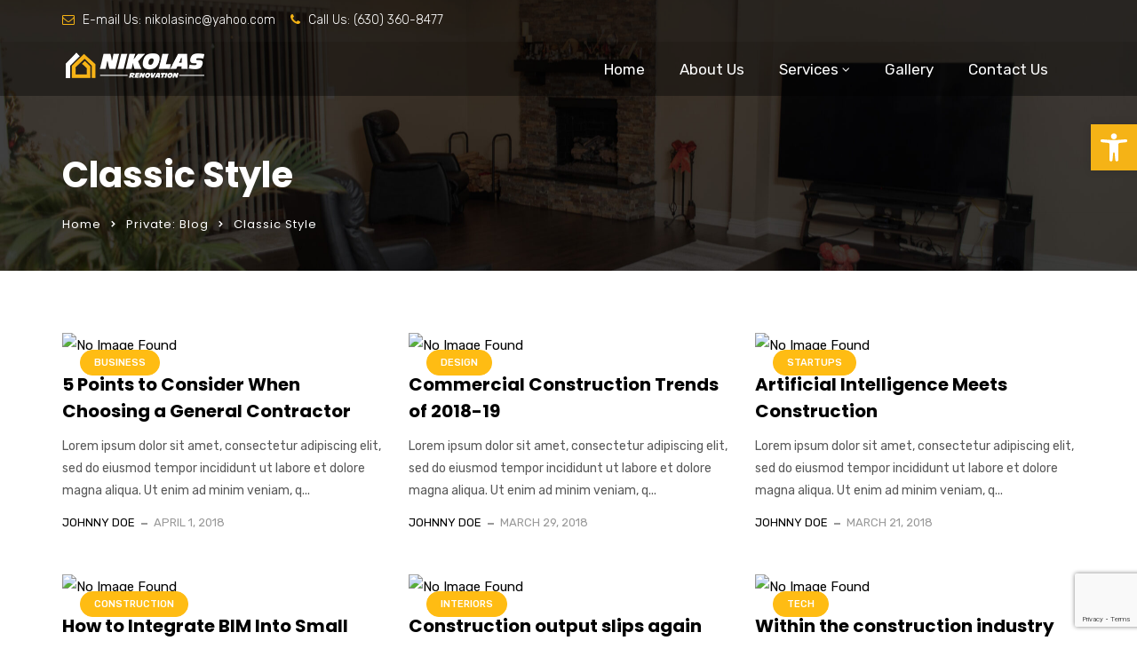

--- FILE ---
content_type: text/html; charset=utf-8
request_url: https://www.google.com/recaptcha/api2/anchor?ar=1&k=6Lc1VyAkAAAAAGQSPGYI2L3PkP3V4Bp98diwC0NT&co=aHR0cHM6Ly9uaWtvbGFzcmVub3ZhdGlvbi5jb206NDQz&hl=en&v=PoyoqOPhxBO7pBk68S4YbpHZ&size=invisible&anchor-ms=20000&execute-ms=30000&cb=qlci20ohiihq
body_size: 48563
content:
<!DOCTYPE HTML><html dir="ltr" lang="en"><head><meta http-equiv="Content-Type" content="text/html; charset=UTF-8">
<meta http-equiv="X-UA-Compatible" content="IE=edge">
<title>reCAPTCHA</title>
<style type="text/css">
/* cyrillic-ext */
@font-face {
  font-family: 'Roboto';
  font-style: normal;
  font-weight: 400;
  font-stretch: 100%;
  src: url(//fonts.gstatic.com/s/roboto/v48/KFO7CnqEu92Fr1ME7kSn66aGLdTylUAMa3GUBHMdazTgWw.woff2) format('woff2');
  unicode-range: U+0460-052F, U+1C80-1C8A, U+20B4, U+2DE0-2DFF, U+A640-A69F, U+FE2E-FE2F;
}
/* cyrillic */
@font-face {
  font-family: 'Roboto';
  font-style: normal;
  font-weight: 400;
  font-stretch: 100%;
  src: url(//fonts.gstatic.com/s/roboto/v48/KFO7CnqEu92Fr1ME7kSn66aGLdTylUAMa3iUBHMdazTgWw.woff2) format('woff2');
  unicode-range: U+0301, U+0400-045F, U+0490-0491, U+04B0-04B1, U+2116;
}
/* greek-ext */
@font-face {
  font-family: 'Roboto';
  font-style: normal;
  font-weight: 400;
  font-stretch: 100%;
  src: url(//fonts.gstatic.com/s/roboto/v48/KFO7CnqEu92Fr1ME7kSn66aGLdTylUAMa3CUBHMdazTgWw.woff2) format('woff2');
  unicode-range: U+1F00-1FFF;
}
/* greek */
@font-face {
  font-family: 'Roboto';
  font-style: normal;
  font-weight: 400;
  font-stretch: 100%;
  src: url(//fonts.gstatic.com/s/roboto/v48/KFO7CnqEu92Fr1ME7kSn66aGLdTylUAMa3-UBHMdazTgWw.woff2) format('woff2');
  unicode-range: U+0370-0377, U+037A-037F, U+0384-038A, U+038C, U+038E-03A1, U+03A3-03FF;
}
/* math */
@font-face {
  font-family: 'Roboto';
  font-style: normal;
  font-weight: 400;
  font-stretch: 100%;
  src: url(//fonts.gstatic.com/s/roboto/v48/KFO7CnqEu92Fr1ME7kSn66aGLdTylUAMawCUBHMdazTgWw.woff2) format('woff2');
  unicode-range: U+0302-0303, U+0305, U+0307-0308, U+0310, U+0312, U+0315, U+031A, U+0326-0327, U+032C, U+032F-0330, U+0332-0333, U+0338, U+033A, U+0346, U+034D, U+0391-03A1, U+03A3-03A9, U+03B1-03C9, U+03D1, U+03D5-03D6, U+03F0-03F1, U+03F4-03F5, U+2016-2017, U+2034-2038, U+203C, U+2040, U+2043, U+2047, U+2050, U+2057, U+205F, U+2070-2071, U+2074-208E, U+2090-209C, U+20D0-20DC, U+20E1, U+20E5-20EF, U+2100-2112, U+2114-2115, U+2117-2121, U+2123-214F, U+2190, U+2192, U+2194-21AE, U+21B0-21E5, U+21F1-21F2, U+21F4-2211, U+2213-2214, U+2216-22FF, U+2308-230B, U+2310, U+2319, U+231C-2321, U+2336-237A, U+237C, U+2395, U+239B-23B7, U+23D0, U+23DC-23E1, U+2474-2475, U+25AF, U+25B3, U+25B7, U+25BD, U+25C1, U+25CA, U+25CC, U+25FB, U+266D-266F, U+27C0-27FF, U+2900-2AFF, U+2B0E-2B11, U+2B30-2B4C, U+2BFE, U+3030, U+FF5B, U+FF5D, U+1D400-1D7FF, U+1EE00-1EEFF;
}
/* symbols */
@font-face {
  font-family: 'Roboto';
  font-style: normal;
  font-weight: 400;
  font-stretch: 100%;
  src: url(//fonts.gstatic.com/s/roboto/v48/KFO7CnqEu92Fr1ME7kSn66aGLdTylUAMaxKUBHMdazTgWw.woff2) format('woff2');
  unicode-range: U+0001-000C, U+000E-001F, U+007F-009F, U+20DD-20E0, U+20E2-20E4, U+2150-218F, U+2190, U+2192, U+2194-2199, U+21AF, U+21E6-21F0, U+21F3, U+2218-2219, U+2299, U+22C4-22C6, U+2300-243F, U+2440-244A, U+2460-24FF, U+25A0-27BF, U+2800-28FF, U+2921-2922, U+2981, U+29BF, U+29EB, U+2B00-2BFF, U+4DC0-4DFF, U+FFF9-FFFB, U+10140-1018E, U+10190-1019C, U+101A0, U+101D0-101FD, U+102E0-102FB, U+10E60-10E7E, U+1D2C0-1D2D3, U+1D2E0-1D37F, U+1F000-1F0FF, U+1F100-1F1AD, U+1F1E6-1F1FF, U+1F30D-1F30F, U+1F315, U+1F31C, U+1F31E, U+1F320-1F32C, U+1F336, U+1F378, U+1F37D, U+1F382, U+1F393-1F39F, U+1F3A7-1F3A8, U+1F3AC-1F3AF, U+1F3C2, U+1F3C4-1F3C6, U+1F3CA-1F3CE, U+1F3D4-1F3E0, U+1F3ED, U+1F3F1-1F3F3, U+1F3F5-1F3F7, U+1F408, U+1F415, U+1F41F, U+1F426, U+1F43F, U+1F441-1F442, U+1F444, U+1F446-1F449, U+1F44C-1F44E, U+1F453, U+1F46A, U+1F47D, U+1F4A3, U+1F4B0, U+1F4B3, U+1F4B9, U+1F4BB, U+1F4BF, U+1F4C8-1F4CB, U+1F4D6, U+1F4DA, U+1F4DF, U+1F4E3-1F4E6, U+1F4EA-1F4ED, U+1F4F7, U+1F4F9-1F4FB, U+1F4FD-1F4FE, U+1F503, U+1F507-1F50B, U+1F50D, U+1F512-1F513, U+1F53E-1F54A, U+1F54F-1F5FA, U+1F610, U+1F650-1F67F, U+1F687, U+1F68D, U+1F691, U+1F694, U+1F698, U+1F6AD, U+1F6B2, U+1F6B9-1F6BA, U+1F6BC, U+1F6C6-1F6CF, U+1F6D3-1F6D7, U+1F6E0-1F6EA, U+1F6F0-1F6F3, U+1F6F7-1F6FC, U+1F700-1F7FF, U+1F800-1F80B, U+1F810-1F847, U+1F850-1F859, U+1F860-1F887, U+1F890-1F8AD, U+1F8B0-1F8BB, U+1F8C0-1F8C1, U+1F900-1F90B, U+1F93B, U+1F946, U+1F984, U+1F996, U+1F9E9, U+1FA00-1FA6F, U+1FA70-1FA7C, U+1FA80-1FA89, U+1FA8F-1FAC6, U+1FACE-1FADC, U+1FADF-1FAE9, U+1FAF0-1FAF8, U+1FB00-1FBFF;
}
/* vietnamese */
@font-face {
  font-family: 'Roboto';
  font-style: normal;
  font-weight: 400;
  font-stretch: 100%;
  src: url(//fonts.gstatic.com/s/roboto/v48/KFO7CnqEu92Fr1ME7kSn66aGLdTylUAMa3OUBHMdazTgWw.woff2) format('woff2');
  unicode-range: U+0102-0103, U+0110-0111, U+0128-0129, U+0168-0169, U+01A0-01A1, U+01AF-01B0, U+0300-0301, U+0303-0304, U+0308-0309, U+0323, U+0329, U+1EA0-1EF9, U+20AB;
}
/* latin-ext */
@font-face {
  font-family: 'Roboto';
  font-style: normal;
  font-weight: 400;
  font-stretch: 100%;
  src: url(//fonts.gstatic.com/s/roboto/v48/KFO7CnqEu92Fr1ME7kSn66aGLdTylUAMa3KUBHMdazTgWw.woff2) format('woff2');
  unicode-range: U+0100-02BA, U+02BD-02C5, U+02C7-02CC, U+02CE-02D7, U+02DD-02FF, U+0304, U+0308, U+0329, U+1D00-1DBF, U+1E00-1E9F, U+1EF2-1EFF, U+2020, U+20A0-20AB, U+20AD-20C0, U+2113, U+2C60-2C7F, U+A720-A7FF;
}
/* latin */
@font-face {
  font-family: 'Roboto';
  font-style: normal;
  font-weight: 400;
  font-stretch: 100%;
  src: url(//fonts.gstatic.com/s/roboto/v48/KFO7CnqEu92Fr1ME7kSn66aGLdTylUAMa3yUBHMdazQ.woff2) format('woff2');
  unicode-range: U+0000-00FF, U+0131, U+0152-0153, U+02BB-02BC, U+02C6, U+02DA, U+02DC, U+0304, U+0308, U+0329, U+2000-206F, U+20AC, U+2122, U+2191, U+2193, U+2212, U+2215, U+FEFF, U+FFFD;
}
/* cyrillic-ext */
@font-face {
  font-family: 'Roboto';
  font-style: normal;
  font-weight: 500;
  font-stretch: 100%;
  src: url(//fonts.gstatic.com/s/roboto/v48/KFO7CnqEu92Fr1ME7kSn66aGLdTylUAMa3GUBHMdazTgWw.woff2) format('woff2');
  unicode-range: U+0460-052F, U+1C80-1C8A, U+20B4, U+2DE0-2DFF, U+A640-A69F, U+FE2E-FE2F;
}
/* cyrillic */
@font-face {
  font-family: 'Roboto';
  font-style: normal;
  font-weight: 500;
  font-stretch: 100%;
  src: url(//fonts.gstatic.com/s/roboto/v48/KFO7CnqEu92Fr1ME7kSn66aGLdTylUAMa3iUBHMdazTgWw.woff2) format('woff2');
  unicode-range: U+0301, U+0400-045F, U+0490-0491, U+04B0-04B1, U+2116;
}
/* greek-ext */
@font-face {
  font-family: 'Roboto';
  font-style: normal;
  font-weight: 500;
  font-stretch: 100%;
  src: url(//fonts.gstatic.com/s/roboto/v48/KFO7CnqEu92Fr1ME7kSn66aGLdTylUAMa3CUBHMdazTgWw.woff2) format('woff2');
  unicode-range: U+1F00-1FFF;
}
/* greek */
@font-face {
  font-family: 'Roboto';
  font-style: normal;
  font-weight: 500;
  font-stretch: 100%;
  src: url(//fonts.gstatic.com/s/roboto/v48/KFO7CnqEu92Fr1ME7kSn66aGLdTylUAMa3-UBHMdazTgWw.woff2) format('woff2');
  unicode-range: U+0370-0377, U+037A-037F, U+0384-038A, U+038C, U+038E-03A1, U+03A3-03FF;
}
/* math */
@font-face {
  font-family: 'Roboto';
  font-style: normal;
  font-weight: 500;
  font-stretch: 100%;
  src: url(//fonts.gstatic.com/s/roboto/v48/KFO7CnqEu92Fr1ME7kSn66aGLdTylUAMawCUBHMdazTgWw.woff2) format('woff2');
  unicode-range: U+0302-0303, U+0305, U+0307-0308, U+0310, U+0312, U+0315, U+031A, U+0326-0327, U+032C, U+032F-0330, U+0332-0333, U+0338, U+033A, U+0346, U+034D, U+0391-03A1, U+03A3-03A9, U+03B1-03C9, U+03D1, U+03D5-03D6, U+03F0-03F1, U+03F4-03F5, U+2016-2017, U+2034-2038, U+203C, U+2040, U+2043, U+2047, U+2050, U+2057, U+205F, U+2070-2071, U+2074-208E, U+2090-209C, U+20D0-20DC, U+20E1, U+20E5-20EF, U+2100-2112, U+2114-2115, U+2117-2121, U+2123-214F, U+2190, U+2192, U+2194-21AE, U+21B0-21E5, U+21F1-21F2, U+21F4-2211, U+2213-2214, U+2216-22FF, U+2308-230B, U+2310, U+2319, U+231C-2321, U+2336-237A, U+237C, U+2395, U+239B-23B7, U+23D0, U+23DC-23E1, U+2474-2475, U+25AF, U+25B3, U+25B7, U+25BD, U+25C1, U+25CA, U+25CC, U+25FB, U+266D-266F, U+27C0-27FF, U+2900-2AFF, U+2B0E-2B11, U+2B30-2B4C, U+2BFE, U+3030, U+FF5B, U+FF5D, U+1D400-1D7FF, U+1EE00-1EEFF;
}
/* symbols */
@font-face {
  font-family: 'Roboto';
  font-style: normal;
  font-weight: 500;
  font-stretch: 100%;
  src: url(//fonts.gstatic.com/s/roboto/v48/KFO7CnqEu92Fr1ME7kSn66aGLdTylUAMaxKUBHMdazTgWw.woff2) format('woff2');
  unicode-range: U+0001-000C, U+000E-001F, U+007F-009F, U+20DD-20E0, U+20E2-20E4, U+2150-218F, U+2190, U+2192, U+2194-2199, U+21AF, U+21E6-21F0, U+21F3, U+2218-2219, U+2299, U+22C4-22C6, U+2300-243F, U+2440-244A, U+2460-24FF, U+25A0-27BF, U+2800-28FF, U+2921-2922, U+2981, U+29BF, U+29EB, U+2B00-2BFF, U+4DC0-4DFF, U+FFF9-FFFB, U+10140-1018E, U+10190-1019C, U+101A0, U+101D0-101FD, U+102E0-102FB, U+10E60-10E7E, U+1D2C0-1D2D3, U+1D2E0-1D37F, U+1F000-1F0FF, U+1F100-1F1AD, U+1F1E6-1F1FF, U+1F30D-1F30F, U+1F315, U+1F31C, U+1F31E, U+1F320-1F32C, U+1F336, U+1F378, U+1F37D, U+1F382, U+1F393-1F39F, U+1F3A7-1F3A8, U+1F3AC-1F3AF, U+1F3C2, U+1F3C4-1F3C6, U+1F3CA-1F3CE, U+1F3D4-1F3E0, U+1F3ED, U+1F3F1-1F3F3, U+1F3F5-1F3F7, U+1F408, U+1F415, U+1F41F, U+1F426, U+1F43F, U+1F441-1F442, U+1F444, U+1F446-1F449, U+1F44C-1F44E, U+1F453, U+1F46A, U+1F47D, U+1F4A3, U+1F4B0, U+1F4B3, U+1F4B9, U+1F4BB, U+1F4BF, U+1F4C8-1F4CB, U+1F4D6, U+1F4DA, U+1F4DF, U+1F4E3-1F4E6, U+1F4EA-1F4ED, U+1F4F7, U+1F4F9-1F4FB, U+1F4FD-1F4FE, U+1F503, U+1F507-1F50B, U+1F50D, U+1F512-1F513, U+1F53E-1F54A, U+1F54F-1F5FA, U+1F610, U+1F650-1F67F, U+1F687, U+1F68D, U+1F691, U+1F694, U+1F698, U+1F6AD, U+1F6B2, U+1F6B9-1F6BA, U+1F6BC, U+1F6C6-1F6CF, U+1F6D3-1F6D7, U+1F6E0-1F6EA, U+1F6F0-1F6F3, U+1F6F7-1F6FC, U+1F700-1F7FF, U+1F800-1F80B, U+1F810-1F847, U+1F850-1F859, U+1F860-1F887, U+1F890-1F8AD, U+1F8B0-1F8BB, U+1F8C0-1F8C1, U+1F900-1F90B, U+1F93B, U+1F946, U+1F984, U+1F996, U+1F9E9, U+1FA00-1FA6F, U+1FA70-1FA7C, U+1FA80-1FA89, U+1FA8F-1FAC6, U+1FACE-1FADC, U+1FADF-1FAE9, U+1FAF0-1FAF8, U+1FB00-1FBFF;
}
/* vietnamese */
@font-face {
  font-family: 'Roboto';
  font-style: normal;
  font-weight: 500;
  font-stretch: 100%;
  src: url(//fonts.gstatic.com/s/roboto/v48/KFO7CnqEu92Fr1ME7kSn66aGLdTylUAMa3OUBHMdazTgWw.woff2) format('woff2');
  unicode-range: U+0102-0103, U+0110-0111, U+0128-0129, U+0168-0169, U+01A0-01A1, U+01AF-01B0, U+0300-0301, U+0303-0304, U+0308-0309, U+0323, U+0329, U+1EA0-1EF9, U+20AB;
}
/* latin-ext */
@font-face {
  font-family: 'Roboto';
  font-style: normal;
  font-weight: 500;
  font-stretch: 100%;
  src: url(//fonts.gstatic.com/s/roboto/v48/KFO7CnqEu92Fr1ME7kSn66aGLdTylUAMa3KUBHMdazTgWw.woff2) format('woff2');
  unicode-range: U+0100-02BA, U+02BD-02C5, U+02C7-02CC, U+02CE-02D7, U+02DD-02FF, U+0304, U+0308, U+0329, U+1D00-1DBF, U+1E00-1E9F, U+1EF2-1EFF, U+2020, U+20A0-20AB, U+20AD-20C0, U+2113, U+2C60-2C7F, U+A720-A7FF;
}
/* latin */
@font-face {
  font-family: 'Roboto';
  font-style: normal;
  font-weight: 500;
  font-stretch: 100%;
  src: url(//fonts.gstatic.com/s/roboto/v48/KFO7CnqEu92Fr1ME7kSn66aGLdTylUAMa3yUBHMdazQ.woff2) format('woff2');
  unicode-range: U+0000-00FF, U+0131, U+0152-0153, U+02BB-02BC, U+02C6, U+02DA, U+02DC, U+0304, U+0308, U+0329, U+2000-206F, U+20AC, U+2122, U+2191, U+2193, U+2212, U+2215, U+FEFF, U+FFFD;
}
/* cyrillic-ext */
@font-face {
  font-family: 'Roboto';
  font-style: normal;
  font-weight: 900;
  font-stretch: 100%;
  src: url(//fonts.gstatic.com/s/roboto/v48/KFO7CnqEu92Fr1ME7kSn66aGLdTylUAMa3GUBHMdazTgWw.woff2) format('woff2');
  unicode-range: U+0460-052F, U+1C80-1C8A, U+20B4, U+2DE0-2DFF, U+A640-A69F, U+FE2E-FE2F;
}
/* cyrillic */
@font-face {
  font-family: 'Roboto';
  font-style: normal;
  font-weight: 900;
  font-stretch: 100%;
  src: url(//fonts.gstatic.com/s/roboto/v48/KFO7CnqEu92Fr1ME7kSn66aGLdTylUAMa3iUBHMdazTgWw.woff2) format('woff2');
  unicode-range: U+0301, U+0400-045F, U+0490-0491, U+04B0-04B1, U+2116;
}
/* greek-ext */
@font-face {
  font-family: 'Roboto';
  font-style: normal;
  font-weight: 900;
  font-stretch: 100%;
  src: url(//fonts.gstatic.com/s/roboto/v48/KFO7CnqEu92Fr1ME7kSn66aGLdTylUAMa3CUBHMdazTgWw.woff2) format('woff2');
  unicode-range: U+1F00-1FFF;
}
/* greek */
@font-face {
  font-family: 'Roboto';
  font-style: normal;
  font-weight: 900;
  font-stretch: 100%;
  src: url(//fonts.gstatic.com/s/roboto/v48/KFO7CnqEu92Fr1ME7kSn66aGLdTylUAMa3-UBHMdazTgWw.woff2) format('woff2');
  unicode-range: U+0370-0377, U+037A-037F, U+0384-038A, U+038C, U+038E-03A1, U+03A3-03FF;
}
/* math */
@font-face {
  font-family: 'Roboto';
  font-style: normal;
  font-weight: 900;
  font-stretch: 100%;
  src: url(//fonts.gstatic.com/s/roboto/v48/KFO7CnqEu92Fr1ME7kSn66aGLdTylUAMawCUBHMdazTgWw.woff2) format('woff2');
  unicode-range: U+0302-0303, U+0305, U+0307-0308, U+0310, U+0312, U+0315, U+031A, U+0326-0327, U+032C, U+032F-0330, U+0332-0333, U+0338, U+033A, U+0346, U+034D, U+0391-03A1, U+03A3-03A9, U+03B1-03C9, U+03D1, U+03D5-03D6, U+03F0-03F1, U+03F4-03F5, U+2016-2017, U+2034-2038, U+203C, U+2040, U+2043, U+2047, U+2050, U+2057, U+205F, U+2070-2071, U+2074-208E, U+2090-209C, U+20D0-20DC, U+20E1, U+20E5-20EF, U+2100-2112, U+2114-2115, U+2117-2121, U+2123-214F, U+2190, U+2192, U+2194-21AE, U+21B0-21E5, U+21F1-21F2, U+21F4-2211, U+2213-2214, U+2216-22FF, U+2308-230B, U+2310, U+2319, U+231C-2321, U+2336-237A, U+237C, U+2395, U+239B-23B7, U+23D0, U+23DC-23E1, U+2474-2475, U+25AF, U+25B3, U+25B7, U+25BD, U+25C1, U+25CA, U+25CC, U+25FB, U+266D-266F, U+27C0-27FF, U+2900-2AFF, U+2B0E-2B11, U+2B30-2B4C, U+2BFE, U+3030, U+FF5B, U+FF5D, U+1D400-1D7FF, U+1EE00-1EEFF;
}
/* symbols */
@font-face {
  font-family: 'Roboto';
  font-style: normal;
  font-weight: 900;
  font-stretch: 100%;
  src: url(//fonts.gstatic.com/s/roboto/v48/KFO7CnqEu92Fr1ME7kSn66aGLdTylUAMaxKUBHMdazTgWw.woff2) format('woff2');
  unicode-range: U+0001-000C, U+000E-001F, U+007F-009F, U+20DD-20E0, U+20E2-20E4, U+2150-218F, U+2190, U+2192, U+2194-2199, U+21AF, U+21E6-21F0, U+21F3, U+2218-2219, U+2299, U+22C4-22C6, U+2300-243F, U+2440-244A, U+2460-24FF, U+25A0-27BF, U+2800-28FF, U+2921-2922, U+2981, U+29BF, U+29EB, U+2B00-2BFF, U+4DC0-4DFF, U+FFF9-FFFB, U+10140-1018E, U+10190-1019C, U+101A0, U+101D0-101FD, U+102E0-102FB, U+10E60-10E7E, U+1D2C0-1D2D3, U+1D2E0-1D37F, U+1F000-1F0FF, U+1F100-1F1AD, U+1F1E6-1F1FF, U+1F30D-1F30F, U+1F315, U+1F31C, U+1F31E, U+1F320-1F32C, U+1F336, U+1F378, U+1F37D, U+1F382, U+1F393-1F39F, U+1F3A7-1F3A8, U+1F3AC-1F3AF, U+1F3C2, U+1F3C4-1F3C6, U+1F3CA-1F3CE, U+1F3D4-1F3E0, U+1F3ED, U+1F3F1-1F3F3, U+1F3F5-1F3F7, U+1F408, U+1F415, U+1F41F, U+1F426, U+1F43F, U+1F441-1F442, U+1F444, U+1F446-1F449, U+1F44C-1F44E, U+1F453, U+1F46A, U+1F47D, U+1F4A3, U+1F4B0, U+1F4B3, U+1F4B9, U+1F4BB, U+1F4BF, U+1F4C8-1F4CB, U+1F4D6, U+1F4DA, U+1F4DF, U+1F4E3-1F4E6, U+1F4EA-1F4ED, U+1F4F7, U+1F4F9-1F4FB, U+1F4FD-1F4FE, U+1F503, U+1F507-1F50B, U+1F50D, U+1F512-1F513, U+1F53E-1F54A, U+1F54F-1F5FA, U+1F610, U+1F650-1F67F, U+1F687, U+1F68D, U+1F691, U+1F694, U+1F698, U+1F6AD, U+1F6B2, U+1F6B9-1F6BA, U+1F6BC, U+1F6C6-1F6CF, U+1F6D3-1F6D7, U+1F6E0-1F6EA, U+1F6F0-1F6F3, U+1F6F7-1F6FC, U+1F700-1F7FF, U+1F800-1F80B, U+1F810-1F847, U+1F850-1F859, U+1F860-1F887, U+1F890-1F8AD, U+1F8B0-1F8BB, U+1F8C0-1F8C1, U+1F900-1F90B, U+1F93B, U+1F946, U+1F984, U+1F996, U+1F9E9, U+1FA00-1FA6F, U+1FA70-1FA7C, U+1FA80-1FA89, U+1FA8F-1FAC6, U+1FACE-1FADC, U+1FADF-1FAE9, U+1FAF0-1FAF8, U+1FB00-1FBFF;
}
/* vietnamese */
@font-face {
  font-family: 'Roboto';
  font-style: normal;
  font-weight: 900;
  font-stretch: 100%;
  src: url(//fonts.gstatic.com/s/roboto/v48/KFO7CnqEu92Fr1ME7kSn66aGLdTylUAMa3OUBHMdazTgWw.woff2) format('woff2');
  unicode-range: U+0102-0103, U+0110-0111, U+0128-0129, U+0168-0169, U+01A0-01A1, U+01AF-01B0, U+0300-0301, U+0303-0304, U+0308-0309, U+0323, U+0329, U+1EA0-1EF9, U+20AB;
}
/* latin-ext */
@font-face {
  font-family: 'Roboto';
  font-style: normal;
  font-weight: 900;
  font-stretch: 100%;
  src: url(//fonts.gstatic.com/s/roboto/v48/KFO7CnqEu92Fr1ME7kSn66aGLdTylUAMa3KUBHMdazTgWw.woff2) format('woff2');
  unicode-range: U+0100-02BA, U+02BD-02C5, U+02C7-02CC, U+02CE-02D7, U+02DD-02FF, U+0304, U+0308, U+0329, U+1D00-1DBF, U+1E00-1E9F, U+1EF2-1EFF, U+2020, U+20A0-20AB, U+20AD-20C0, U+2113, U+2C60-2C7F, U+A720-A7FF;
}
/* latin */
@font-face {
  font-family: 'Roboto';
  font-style: normal;
  font-weight: 900;
  font-stretch: 100%;
  src: url(//fonts.gstatic.com/s/roboto/v48/KFO7CnqEu92Fr1ME7kSn66aGLdTylUAMa3yUBHMdazQ.woff2) format('woff2');
  unicode-range: U+0000-00FF, U+0131, U+0152-0153, U+02BB-02BC, U+02C6, U+02DA, U+02DC, U+0304, U+0308, U+0329, U+2000-206F, U+20AC, U+2122, U+2191, U+2193, U+2212, U+2215, U+FEFF, U+FFFD;
}

</style>
<link rel="stylesheet" type="text/css" href="https://www.gstatic.com/recaptcha/releases/PoyoqOPhxBO7pBk68S4YbpHZ/styles__ltr.css">
<script nonce="rO_9gL5LsOstBqzDFkS4qg" type="text/javascript">window['__recaptcha_api'] = 'https://www.google.com/recaptcha/api2/';</script>
<script type="text/javascript" src="https://www.gstatic.com/recaptcha/releases/PoyoqOPhxBO7pBk68S4YbpHZ/recaptcha__en.js" nonce="rO_9gL5LsOstBqzDFkS4qg">
      
    </script></head>
<body><div id="rc-anchor-alert" class="rc-anchor-alert"></div>
<input type="hidden" id="recaptcha-token" value="[base64]">
<script type="text/javascript" nonce="rO_9gL5LsOstBqzDFkS4qg">
      recaptcha.anchor.Main.init("[\x22ainput\x22,[\x22bgdata\x22,\x22\x22,\[base64]/[base64]/[base64]/[base64]/[base64]/[base64]/[base64]/[base64]/[base64]/[base64]\\u003d\x22,\[base64]\\u003d\\u003d\x22,\[base64]/J2nCl3/Cm1hSD8O9ZcOKBWxACRbDm2c5w6c9wpDDp1YCwoAxw4tqNznDrsKhwr/DmcOQQ8OHAcOKfmzDrk7ClkXCsMKRJHbCt8KGHwAHwoXCs1XClcK1wpPDpBjCkiwEwoZARMO+fkkxwrQsIyrCosKxw79tw7QhYiHDklh4wpwhwojDtGXDjsK4w4ZdIzTDtzbCrMKIEMKXw5pMw7kVNMOHw6XCimvDnwLDocOnTsOeRE3DiAcmKsO7JwAgw7zCqsOxWw/[base64]/[base64]/CiUYoZXDDuCHDmCtgwrzDtsK6PTHDkhYUPMKqwp7DjmTDtcOnwrN/wox+LmoAAXJ3w4nCjsKHwp5pJk7DmQXDuMOkw6TDuzzDtsOZJy/DscKff8K6fcKBwpTCkVvClMK/w7nCnT7CmMOPw5nDvsOyw7VNw7Q5f8O4RwDCucK3wrXCo1vCmsOmw4vDsj0sY8ODw73CjhjCtn3CvMKEO3/DkTLCqMO7a1/[base64]/GsKcwqjDk8OiwqY/w7LCtsOhasK0w4/DscOnHcOXdMK7wocmwpHDqWJpBXfDlws3EEfDp8K9wr3Ch8OxwrjCk8KewpzCn0Jxw7/DpMKHw6fDkzxNKMKHXTUIbR7DgCvCnBnCr8KqdcOCawQyI8OAw59KTMKMNsK2woERGsKmwofDqsK8wq4dRm8kXXEuwrXCkg0YLsKjfVfDqcO/RkzDkizCm8Oxw5ogw6LCksOHwokvKsKCw78/[base64]/CicKow7LCpDMHw4BOw5RDwrFPUMKiwp8DO2vCqMO3fjPCvA0JHy4GESLDnMKAw6zCqMOawp7CimzDtz5PHR3Cq0h7N8KVw6jDr8OvwrvDkcOJLcOxagPDmcKQw7AJw6R2JsOHeMO/[base64]/CscOUwpPDp8KPwqXCpyvDvkbCncKpwqtPUcOhwp4GEHbDvxkrAD/[base64]/CnHbDpnvCusORTV4Ww4zCgMOXV1rDnHYZwq7CjMO+wqPDjVctwpACLFbCicO2wp9TwoFzw5o7wrfCsybDoMOWYzXDnXg+GTHDlMOFw4rCh8KYTWN+w4fCs8Owwrx8w5Ykw45aCRTDv1DChcKrwrjDlMOCw44Gw57Cpm/CmCRuw73CocKrWXdjw4U8w7PCkng4ecOAVsO+WMONVMO2wp7DtX3CtsOBw5fDm244C8KMD8O5Rk3DlwxxeMKJVcK+wrrCkGUHQgzDqMK/wrDCg8KAw5sSOyTDiBPCp3UdOUw+wqYLE8OrwrvDocKiwq/CnMOUw53Cu8K7LMKbw5UUNMK4eBcaa1zCocOLw78PwocZw7E8b8OzwpTDvAxGwpABZHMLwrBkwpF1KMK5QMOBwp7Ci8Oiw5Vxw6LCg8Ouwp7Cq8OdUBnDsQfDtToQLT5sWRrCo8OpWcODesOfJ8K/AsOnd8KoMMOCw57DgF4TY8K3V0sMw5bCmDXCjMOaw7XCngHDulEFw5gnw4jCkBYHwoLCmMKBwrbDi0PDmXfDuRDCs2M5wqjCsGQSO8Ktfi/DpMOkAcKIw5/DkTQKdcKJJATCi1jCuQ0aw75pw77CgRPDh3bDm1fCjmpRa8O3DsKvfMO/[base64]/DnxHChm1UBCtywoLDqxRzw47DgsOmw5fDnS0hNMK1w6UUw7XCvsOaUcOeKCrCsTzCgkLCnxMKwo1vwpLDt2tAWMOlXcO+aMK9w4ZdJkZnHQHCscONG2EIwqHChknDpi/CkMOTHMOmw7wyw5pxwoo4w67CtiPChCcuZBkqeXrChw/DnxHDp2dbHsOKwopiw6bDilTCtsKUwrvDpcKnYkvCqsKcwrwhwrHClMKjwqsTUMKUW8OVwq/Cv8OzwqRPw743HcKfwqPCq8O3BMKQw5EyF8K9wpt0XDjDsivDn8OIaMOXMsObwrXDsjwCRMO+f8OXwqckw7xkw61Sw6Nlc8OlI1bCtGdNw7oDNEN0KlfCqsKdw4Uje8OQwr3DvsKNw7MGBDcEacORw5Z3woIGByJZRx/Co8ObOGjDisK5w4I7EWvDrMKtw7XDv13DkQnClMObZlbDhDs6DGvDl8O9wpnCq8KvO8OXFV1Sw6Ujw4fCpMO7w7fCuwsxZ1lGXR1tw61TwpQ9w7ALRcKGwqpZwr8Pwp7CksKAL8KYIGxRYTDCjcO4w69JU8OQwowXHcKRwpdmWsODV8O4LMO/DMKwwozDuQzDnMKxcWFIQcODwpxCwrzDtWRuXMKtwpQROFnCqzkhGDAQQS7Du8KXw47CqnvCosK1w41Ow4UvwqwCcMOKw6Acw71Ew5fDslQBAMKsw6UAwogSwp3ChHQYLFPCnsOrUA0Rw6PCr8OPwqDCm1/DqcK4HmEbJG8/w7skw4PCtUzCs3lGw69qCCPDmsKwdcOoJ8O7w6TDqcKUw5zCrQPDnXkcw7nDmMKkwpNXesKuPUvCqMO+D1/[base64]/Cl0nCrULCrgnChU/Dm8KKwpV+NsKkM8OZAsK7w4xgw7lCw4Y6w6x1w7A4wqgMIWxEBcK6wqIKw5/[base64]/[base64]/Ckn1QDMOnRMKkCFUCw6Byw6PCj8KxeMOgwrQBwoM2YcOkw7U/[base64]/DrxoaSMKSwqvDjDLCpUdiHMKMw59BLMOSASLCnMK6wrk3DcOkOSjCgcO5wr3DpcO8wo/DjFHCvGJFQSEUwqXDrcOsFsOMZRFZcMOGw4AuwoHDrcO7wqHCt8Kgw4PDmcOKPlXDm0kywoFLw4HDgsOYYQDCgzhMwql3w6XDkcOZworCjFwgwpHCgBU6w7xGCFnCkMKAw6PCkMKJAThSXTRMwrXCscOQOF3DmBJTw6/DukNCwrPDvMOaZ0/[base64]/w7/DrljCgibDtcKGacO8a3Eaw6DCrMK/wq8kNFF3wozDpn/DrsOYTMK4woFkHA/DiB7Cl3hpwqIIXzB9w4kOw7nDg8KCDFrCtXHCi8O6TxHCrD7Dj8OKwpNlw5LDmMK3IDnDlhYEIBTCtsO+wr3Dq8KJw4B7cMK5QMKXwqo7CAwcIsOCwrY5woVXV2xnN2tNJsOgw5AYflM9VW/ChMK8IsO7wpDDm0LDp8KnewXCqDfCqCMEeMO/w7hQw7LCrcKzw59Ew7BhwrcrGWFiJVssb1/CsMKHe8KZZQcnE8OQwrw6TcOdwp1+T8KoKyQMwqV1DsObwqvCtcO/Xj9GwpN5w4PCogrCpcKMw517MxTCo8KgwqjCiSBqA8K5wrTDj0HDpcKKw444w6xDJkrCjMK1w5fDs1TDgcKeScO9OREkwpLCh2IaXAtDwq8ew5/[base64]/[base64]/YCHCnsKCw5A2N8OPwpQXw7HDlgrCqHBAw5rCr8O+wpd9w4g+DsO+wpIdI2Zla8KZdjzDsgbCucOGwoZ8wrw3wpDCg1jCrQ4yYUo7U8K4wr7CgsO0wq4eSFlUwogQHCLCmnwhZSISw7NBw6EYIMKQYsKiMW7CksKSS8ODX8K7fGfCmltvEkUqwrN/w7EsaAh9MWcdwrjCrMO1JsOew5LDo8Obb8KawonClDIJZsKJwpIxwoZ3Q1rDkUTCqcKUw5rCj8Krw6/Dtl1KwpvDvm5vwqIRamNkRMO2c8KyFsOCwqnCisKhwrfCpMKxIW1vw7VpUsOHwpDCkU9ldsOZU8ORZ8OYwq3DlcOsw43Drj5pTcKobMK9TnZRwoXCocOldsKtPcKgS1Mww5bCvBUvBSg/wrnCphTDgMKAw7DDgWrCpMKcDwDCjMKaTcKFwpfCvnNJYcK7cMOvI8KbB8Ouw6PCuU3CosKseiYrw75qWMOIDUtAAsK3MsKmw7LDmcK/wpbClsOUB8KDfi9fw73DkMOTw7h6w4TDukPCicO/w5/CggrCkVDDrA8yw7vDq2NMw7XCl03DhWZtwoTDuknDpsKLXl/CtcKkwowsUcOqGEJqQcK7w4hww7vDv8Kfw77ChToHesOaw5fDgsK6wqBdwpByWMOxUUXDp3DDtMKhworCosKUw5VBw77DjmHCpjvCpsKWw4FBXFUbRWHDlljCvi/[base64]/DhggQw6DDqiHCnsOtCnjCriwxw7LChHIPN1TCvhUVccOWSkXCnnURw5/CqcKswoBNNnrClQNINcKeFsKswpPDmBXDu23DhcK/csKqw6LCo8Khw4NHEyfDnMKEH8Oiw5lTEsKewoggwpzDmMKYMsK8woYPw7kff8KEc0/CtcODwoBMw5DCr8K3w7bDgcOVHCnDmsKuIz7DpnLCl1TDl8K4w5sGOcOcbGEcIC86ZEQZw53DojQKw4rCqWzDscOTw5wvwovCty0iGT7DjnkXL0HDhzQ+w7QAAAzCosKXwpvDsTBww4RVw7/DlcKiwqzCs1nChsOUwqUdwp7Ck8OtQMK9bhICw6IOG8Kgc8KOaBhsSMKMwo/Ckx/[base64]/[base64]/woTDjUMowpzClFjDo3nDumXCrH7Doi7CmsKQwoQ7WsKbZknDgDbCu8O6TMOQXE/DnG7Cu2XDnQXCrMOCHwxFwrdjw7HDj8K7w4TDpX7Cu8ORw6zCicOiW3fCvSDDg8OVOcO+U8OmX8K0XMKlw7XDj8Ozw7hpX3vCmgvCpsOZTMKAwqrClMKLGB4JAcO/w4JaI140wrxtWRvChsOTYsKiwo8bKMK5w5wsworDlMOLwrDClMOIwrrDq8OXenzCtnwRwrjDjkbCh2vCg8OhD8Oow4YtfcKCw5UoVcKew64udCENwotQwqXCqsO/w7PCscOGXgoeUcOow73ChGrCisKHX8KEwqnDi8ObwrfCtirDksOhwpBbDcOfBHgve8O/MHnDjVocbcKkJMKBwpFlMcOfwpjCrgQjAnYDw4oNwrbDkMKTwr/DtMK/[base64]/axk0OsKEDcKeG2EvwqfDtMOUMMOCVjMUw6vCiiXCk0ZdO8KAbTJRwrDCv8KFwqTDrxx0wrklwrXDqT7CrXjCtMORwpzCtF5KSMOiwo7CrSLCpRsNw41ywpXDu8OCIXh1w5w/w7HDl8OKw59iGULDtcOFOsOLI8K9N0QrEBJPAMKZw4Q8ChfCksKxQ8KCf8K9wrnCg8O3wq1wMcOPJsKaOjBhdMKnAcODM8KKw5M9FMOWwpHDosOFXnTDtl/[base64]/CskjDjsKLCMKAwpEoPMOYRHDCv8KKwqHDhEPDgBtvwp56N3wyd0k0woUawqrClmJaP8KYw5pjUsKzw6/CjcOFwqHDvR4Swq0qw7IIwq9tVWTDiisKfsKawpLDm1DChRt8FhfCo8O7J8Kaw4XDgFbCmHZLw4QlwqHCj2vDiw3CgsKHC8Obwo0+e3vDjsO1TMOWMcKqV8OaC8OtHsK9w7rDtlp4w5Z2JEU6wohCwpwFPFwlA8KVEMOWw5XDhsKQIU/CvhxLYzLDpirCtEjCjsK1Z8OTdX3DnRxhccKewrHDrcOFw6YQelxkwokyRSfCi0Z2wpN/w5FWwqLClFnDi8OKwo/Dt17Do2liwqTDjMO+UcKyFiLDkcKFw6Q3wpXDvHVLecKVGcKpwo0jwq0EwpsKXMK1DgFMwrjDo8KiwrfCiGHDjMKmw6c/w5c4LWQEwrsTD2VeI8K6wp/DnwrCh8O3HcOEwrN4wrPCg0JKwqjClMKRwp1DCcOJQ8Kowqdmw4/DlcKPIsKiNBADw48uwp7CmsOrJsORwq/Ch8KhwqvCoAMbIsOHwpZBdA5Bw7zCkQ/DoiLCt8KPVkDCmRnCksKkKm1Tfj0SfsKaw45OwrVnXwbDv3Qww6rChjsTwrHCuDnDt8KTeBhiwqEVcCgrw4NvNMKqcMKGwrxFIcOKXgrCrlJ2HCLDlMKOIcK0UxA/cBzDrcO/cULCv1LCsWHDqkgfwrjCp8OBJMOxw7bDtcOrw7HDuGBxw5/CkQbDhjTCjS16w4UFw5DDssObwr3DmcOuTsKCwqfDssOJwrzDmVxYdDXCq8KYVsOpwoFhZl5Gw7cJJ1rDosOgw5zCicOUEFLDjyvDv33CmMO+w743Ti3DmsOQw7Jaw63DrE4/[base64]/CusK2NcKoQVVgasKWwqRKbcODEC92bMKRbyjCrTxawrhcZMKwJHjCnQXCrMO+PcK/[base64]/DpcK0ZibDpsOBFMKUPTAQZMOLw5HDg8OuworCsCTCrMOPOcK1wrnDqMKVOcKqI8KEw5NPKzQQw6/Cin/CqMKYc0TDtwzClmsyw5jDmWlPJcKcwoHCrH7DvQNlw55MwoDCiEjCmj3DhUXDj8KtCcOuw6pqc8OwCnrDkcO0w77DmEAgB8OIwqLDhXzCg31cG8KgYm3DoMKychnCqwvDhsK9IcK5woFXJA7CnRDCnzJ2w6rDk1TDlsOnw7I4ETZ6HgJcCC0xNcKgw7s6ZGTDp8Oqw4/DlMOjw43DmEPDgMKZw7fDhMOyw5ggRFPDkkcHw6/[base64]/CowjCqcOda1lpMsOAHMOZwoA9wrLCssKOUUZcw6/CpHpLwoU8BsOaTxM/cC0qR8Ozw4bDm8Ohwp/[base64]/Ct8KvAXl3D1pEw6XDsMOXDMOkw5UAw5tUOS5cbsKgG8Klw6zDiMOaAMKbwrVJwozDpXTCuMO/w7DCrgMww4NEwr/DiMKIDjE+I8OFfcKTT8Oxw4xhwq4MdD7DvFUIaMKHwrlrwoDDhSPCizbDlyPDocOewoHCi8KjOg0fLMOow6LDlcK0w4jCj8OMc3vCgGHDt8OJVMK7woJxwoPClcOuwpB+w5EOWxEwwqrClMO6CMKVw6ZKwrDCin/CtxnDpcOVw5HCvMKDc8KEwrFpwq7CvcO1wqZWwrPDnnTDijrDpEo8worDmzfCtDxEC8KeH8O5woNgw6nDn8KzfsKCDwJRUsOfwrnDrsOlworCqsK9w77CqcKxHsOZT2LCrELDjMKuwqvCqcO1wonCgsKZUMKjw4gpQzp2N33CtcOic8Omw69pw7A5wrjDvsK2w69Jwq/[base64]/Cgjh0VcOjw45gesOsOwhywqB7NMKYw60bwpRrPmdidcOywqUdR2PDtcKUJsK/w4saH8OEwqsPXGrDoBnCvyPDtxbDs0ZEw7AFRcOUwr8Yw5ozTWfCkcORMcK+w4jDvWDDjCJSw7/Ct27Dk3bChsObw7fCiRo+fG/DkcOmwqZywrtYDsKkHWHCkMK6w7PDiTMODnfDoMO6w5JDHHrCjcOOwqBAw6rDg8KNXUBXGMKNw612w6/DhcK+fsOXw5nCvMKLwpNjGFk1wr7CtxbDmcKAwrDCu8O4E8KPwo/DrRN4w6/DsGMWwobDjmwVwo1ewojDnH5rwqkhw4XDk8OLURXCtFvChxHDshgRw7zDlULDjRvDq0/[base64]/Cj1LDhsO9wprDgMOtw7PCsxRRNhMrfsKlw4HCoQhYwqV/[base64]/[base64]/CmTXCisOMwpHDhXrDqMOxw7BawoLDoE0Ew4hkKELDkcKgwqPCmQ0aVcOeYMKYcQFUOh/DvMKbw67DnMKpwqpGw5LDgsOqb2U+wpzCijnCscKQwrB/CcK7wojDt8ObCy/DgcK/YVHCqjohwqPDhiM5w49SwowNw5w6w6rDgsOFBMKAw6JScQhiX8Opw6J1wo4IcDhCED/DvVPCr3dJw4LDgzRmFWA3w7dAw4zDkMOBK8KTw7DDqsKeLcOAHcOAwrkDw7bCiW1bwodRwqhaF8OKw5fCrcOmTEfDp8Osw5xEbcOhwpfChcOPVsKGw7dAL2rCkF8uw5fDkiLDjcOjEMO8HyZ6w7/CpCsSwr1Bd8OzK03DicO6w40jwoPDsMKCD8OZwqxHCsK8esO6wr1Awp15wrjCqcK8w7otw6HCgcK/woPDu8KFBcKyw6IUZ3VMTsKfcXnCukfDpzzDlMKcJVAhwr0nw7QOw5DCqitYw4vCscKnwqt9RsOiwrTDiAsrwoJIcULClkU4w5xMNixaXyDDkC9cGRpLw5ZSw6Row6XCq8OTw7jDviLDphtqw4vCi1wVTxTCqMKLKhQGwqpjHQrDocO/wqLDpDjDkMOfwqFiw6HCtMOoCMKRw6wqw47Dv8ORTMKsF8K4w4XCqRbCv8OKZMKiw5Fbw7MARMOEw4EPwpQ1w7zCmyzDnnfDvyRGY8KtYsKvK8KYw5wJQWcqK8KuTQjCsjkkLsOwwr1GLFg3w7bDgG/Du8ORb8Kvwp3Dt1vDjcORwrfCtjwVw7/[base64]/[base64]/wrpubsKcw4/[base64]/CmMKlwrMAVsKLw7zCj8KXHQNML8KMw7IdwqUjccOFwooDw45pTMOLw4UgwoJvEMOcwro/w4DCrhPDs0DCoMKqw6IEw6fDqCjDi3RNT8Ktw7dtwoLCq8Oow5fCg37DvcKEw5tjSjvCtsOrw5jCrXXDucO0wrfDhTXCgsKVecOyPUIJGEHDu0DCrsKjWcKqFsK8RGFFQTxiw64Sw5XDtsKMF8OHV8KAw7pVBiFrwqd3Ax3DsDV3anbCqBrDjsKJw4bDscK/w7VCMFTDscKFw6/[base64]/aBV/DMO9w6ISwrAJHX/[base64]/[base64]/FnnDtC9Ow7cdwqM7ScOMw4zChcKBwqzCi8OJwpYlw7Flw5XCoW7ClsOtwrTCpzHCm8K1wr0me8O6FxTCg8OzLcKoccKkwoHCojzCiMK6acKIK0Avw4jDmcKDw5M6JsK/w4bCsS7DqMOVDsKhw6Uvw6vCqsO6w7/CnS8mwpc/wonDmsO0IcKFw4LCucOkaMO/LUhdw5VCw5Z3wr3DigLCg8OXBRc+w4bDqcKlbyA5w5LCpMOiw4I4wrPCmsOAw6TDs3FgU3jDjRMSwpnCm8OmExLChMOWRcKfN8OUwpDDoztHwrjCmUwCNB7DosK3bmB3NjRZwqV3w6VYMsKWasKIfQYGOwjDpsKrThkxwqoyw6NqHsOhAEIuwrnDiiFpw4/CgCFSwp/ChMOQcgVxDFlHAV4+w53CrsK9wosdw6/[base64]/DmMKaw5ptE8KRelrDrsK2w4zCuiXCpMOVw5jCvcKue8KiOBbChcO8w6PCqDFaRWnDjjPDthPCo8OlU31dAsK1MMO8a1J9DBkSw5h9dhHCg2JbF11gfMOLexrDisOIwpPDjHcBHsKJYRzCjyLDjsKZJWBwwp5LCyTDqX0zw7LDmQXDjcKMe3/CpMOZwpoFEMOoHcO/YmnCviYOwoTDpgPCiMKXw4jDo8KGEkZnwrpzw74uFcKbEcOew5PCpHltwqfDtBUPw4bDsXzCimEzwp43bcOuccKTwp9jHkzDtW0fBMK/XkjCoMKzw59wwq1Dw64CwqnDj8KWw4vDgVjDmndeAsOZVyZNfW/[base64]/[base64]/CsMOMZHEEVsKfeMOewrpiScOBw5FWFyALw5XCgwoYZ8OWV8KTDsOTw4UiXMKgw7bCgQACPAE9BcOZEsOOwqIFERLCrw4/A8O/[base64]/DncOxGcO5w7PDt8Ogwqt+wo/[base64]/CqcOadsKXwr7CtiHDmMKzYsKPMHsuST42VMKIw6/DpUPDucO5DMO8w6HCmzzDl8OYwr0mwps0wr0uKcK/KyLDrcKdw6fCpMOtw40xw4QOIBvCsl0bQ8OIw6PCun3DjMObVcKiacKIw6Qmw6LDnhnDs11faMKKUsOfBWMqAcKuVcKmwoYFGsOoRFrDrsK6w4/[base64]/[base64]/Dv8OwO8OyecORw4rDv8OuZ0Nnw47DjMKsw49Nw4rCiH3Cg8Ouw5BEwol2w57DrcOWw4MrQgLCgz0Uwr49w57CrcOdw7k2M3NtwqA+wq/DhRjCscK/[base64]/DjCkjwq1HG8KHwrvDk8OnGMOyf8OKOQjDu8K/GMOgwo1ZwohiB2Y3T8KYwrXDu17DhGrDnUjDscKlw7F6woF+wp3CsGd1EUZ0w5JXVBTChRoSbDbChhvCjmJUITw4BBXCmcOfPsOdWMOlw4HDthDDnsKFOMOqw4NUK8OdS0LCn8KzO2ZCCsOEFlDDocO2RRzCisK6w7DDkMOQAMK8AsK4e1htGTXDl8KgOx3CgsK/wrvCisOrfxbCoAk3VcKOM3HCnMO3w6gdPMKQw7VRKMKBG8KCw5fDu8K4wp7CncO/w4BzYcKHwqkcOCskwqrCpcOYJ04ddRQ0wrIBwqIxIcKJYMKbw7R9PMKDwpAzw6BzwqnCvH8dw4Zqw5pEM2pIwp/CrkFkcsOTw4QLw4o1w7N/U8O5w6/[base64]/DocOgw7XDu3hfN8O0wolswoUkwpVPwrgKw657wp4tOF5/P8KFR8KewrNDZMKmwr7DgMKbw7LCpsOnHsK+LEfDjMK0ZgREB8O5ehzDjcKpccObB1lDBsOQWEYKwrnCuhgmT8K6w7wHw5TCp8KiwrzCmsKxw4PCoz/Ch3rClsK5Bg0ZWnADwqvCiArDu1LCp2nCiMKew55ewqYHw4BcdnZWNjDDrVsnwoNXw4dew7fDhS3DkGrCosOrGXV7w5bDgcOrw7fCrQTCs8KndMOIwodHwrsEWxFqOsKYw5/Dh8K3wqbCocKpNMO7ZBbDkz54wqLCqcOCL8O1w4xOwqEFN8ORw5tiXXvCvsO1wqROTMKATWDCrcORC3gjc1sSQHrCiVV+K3bDi8K1InVYOsOpVcK1w63ChGvDlcOOw7YCw5/ClQ7DvcKSFXXDkcKaRMKSLXTDhnnDgGJvwrxzwo5bwpTDiEfDk8K/[base64]/wqbDjcKBFcK0w6sTDcOEVDfDv1rDncKZYMKww4LDksKawpgxWyAnw70UWTfDicKxw414ITXDjBjCssKvwqshQjspw6PClzgUwqMQJwvDgsOrw4nCtHFIw75BwrnDvwfDrw07wqDDgjHDg8OEw4UaU8Osw7nDin/DkkTDh8K6w6AbUFgEwo0pwqkPW8O0HcOLwpjCrxzCt0nCt8KtcypMW8KvwqDCpMObwrLDg8KNJ3Y8Yw7DrQfDncKkB18AYcKJW8Oaw5LDiMO+A8Kdw44nUcKVwoVvDMOHw5/[base64]/H8KgwqfDjS7DiQxcw4IxL8OAXMOqw6rCt358wqllXQLDssKuw5TDvx7DqMOpwr4Kw7VJEwzCr0MPLgDCqnPCksKoKcOpLMKDwrjCr8OTwrBWCMKfwqxoblrDvcKJOQ3Cgh5lLVrDgMOvwpTDscOTw6YhwofCtMKgw5Fmw4lrw60Rw7XCvA5hw4UUw4w/w55DOsOvZcKPbsOjw6c9BsO7wrh1V8OWw4s/wqVywrAjw5LCjcOEKMOGw6zClhQOwpN3w6AXWCpZw6LCm8KcwrDDpUjCm8OpYsK6w4AwNcOUwrl3RUHDksOHwofClCzCmsKEEMOcw7fDvVvCk8KJw78UwonDumJzXBhWVsKEwoBGwq7CmsKAXsO7wqbCmcK/wpHCksODCx4AMcOPA8KkUVsfJFvDsR4NwrZKZA/Du8O7DsOIRMOYwrE4wqDDpGBAw57CiMKObcOkKVzCqMKmwrpjVjXCjcKEaUdVwokwT8Ovw7o3w47CogvCqzrCij/DrsOxIMKlwpnCtT3ClMKtwrnDjFhRLMKYAMKJwp7DhFfDmcKcfMKXw7HDk8KmBHkFwpfDjlvDvwjDvExLRsOdU1pvf8KWw77Cq8K6TUHCqA7Dvi/[base64]/dD7DgB1EwoYmKcK9w6nDmW/Cs8O9w7Jzw6vCnMKBd8KGYmDCncO8w7zDpcOga8OQw77CvMOyw7YhwoESwrBEwpDCkcOVw7cZwqjDt8KDw6PCrSVKR8K0eMOmcWzDnnMpw67CoXkww6vDqSdMwqgZw77CqCfDpH1SCsKawq4aBcO2B8K0DcKFwqlxwofCmzzCmsOtFmItCXHDp3/CiXlCwqZQVsOpBkxGaMOowonCoDtuwqtTwqDCgiNvw6HDlUYdYQHCvsO4woMmc8OAw5vCicOuw61Vb3/DtHs3FVReNMO0IDBDVXnDscOabh8reHBTwobCgcOPw5vDu8OWUENLfcKowqN/wrsCwpjCiMK5FzrCpgd0bsKeRwTDl8OeEELDrsOKOcK4w6JOwr/DoRLDnwzCoBzCiiLClkfDocKqOx8Lw5ZVw68APMKua8KJZh5VIzDDmwzDjRvDpC/DuizDpsKywoQVwp/ChcKsHnDDlzfDkcK8FS7CskTDmsKiwqhDKsKEWmVmw5rCkkXDixDDh8KuXMKiwrDDsyxFRnnCtnDDnVrCnXEXdgnDhsONwr8UwpfDh8KfZUzCtBVYaVrDssKCw4HDmBfDg8KGFA3DkMKRG2ZMwpF8w5vDgMKJSWjDtcOoKT8vQ8KCEQbDnz3DisK2Dm/CnCowKcK/w7/CgMK0WMOnw63Clgh0wpNuwrVpMGHCqsOBMsKNwp9vOwxGDzAgAMKkHjptXyfDmRd3GjRRw5LCtAnCosK/[base64]/dAzCnsKZwp8NwqXDmU7ChcOALcO0wpYBJm49wqbClQ57XB7DkRsWTB8gw5YGw7TDvcO8w6oPIQA8KiwrwpPDjUbCtW40E8K3Ii7Cg8OZfxDDuDfDr8KHZgohJsKjw4bDjhk3w5TCg8KObcKOw5HDqMOqw61fwqXDtsO3Hm/Cjx96wqLDhMO8w4wAXS/DicODYcK8w7MZT8Odw5zCscOWw6rCt8OfPsOnw4DDn8KnQhEFDiZJMHMqwoUgDTw7CnMEAcKnPcOsb1jDq8OfIhQww77DnjTDrsKLHMKeP8OJw7PCp30HZgZxw7xQMsKRw5UKI8Ocw5jDkVTCgzkbw7HDtH1ew6hjDX5aw6vCmMO4KmDDvsKLCsOAUMK/asOZw57Cjn/CiMKVLsOIEW7Dtg/Ck8Oiw6PCiQ5JVMOMwo9EOnVuZEzCr3cSdMKjw4JfwqIAR2zCp2fDu0I6wpZXw7/DhcOWwp7Di8OjIWZ/wpkCZMK4XEsVESzCoF9rciNCwoppT31tAWZyRXhSDilGwqgFA37DsMO7esOww6TDqTTCrMKnLcOcQyxzw4vDmsOEHzE8w6MrQ8KmwrLCmAnDpcOSVzvCicKSw7XCtsO8w5g1wpnCh8Ofc1cRw5jCjU/CmwDCgkIlSjYzQAE4wobCk8OlwoAyw4bCtcKlT1rDv8KNaD7CqlzDrDTDpQZww5w1wqjCkAl0w5jCiz9UJX7ClDAKZ2HDsQMLw7PCr8OFMsO9wo/DscKVNsKyZsKtw5J/w6puw7TDmRvCsBpIwpDCiQlDwpTClCbDhcOzJMO9Y25lG8O4KQQIwpnCj8Olw6JEd8K3WGjCoTrDtCrCksK/CBd0XcKtw5TCgC3CjsO/wonDt0BXTE/[base64]/CoMKkwrnCqE7CmTNjw5tvw7cXbj/Ci1rCk2MtN8OWw5txUFfCo8KOb8KMGMOSc8KWCsKkw4zDo1DDskrDnkc1KcKtQcOcOsOYw5MpFiNQwqlETR4VYcO4bygfDMKieU0twq/CmzUmZBJra8Kiw4E/[base64]/[base64]/bcKTwqzDrzzDgcOjwpnDjMOAAmYPLCrChETDgCgtB8OXKAXDqMOyw5MvKF5fwobCqMKyY2rCsHx7w4nCmQlKWsKeacKCw6B0wpJLbFQJwq/CjgHCmcKjKkEmWwUtDmLCgsOncCTDsW/[base64]/wqAlAAdcF8Khd3PCjQNxwpbDk8OgK1DCswfCs8ORGcOpTcKjYsK1wqTCpVVkwr0gwrPCvUDCkMKlP8OkwrzDvsOpw7suwqcBw7Q9CGrDocKSHsOdCcOJDSPDsAbDnMOMw7/DuVBMwrJfw5PCusO4w7dww7LCn8KaR8O2RsKPPcOYVknCgXVBwqTDi3ZnXSLCkcOCeE8AG8ORIMOxw6lRWF3Dq8KAHcKASi3Dh3bCmcKzw7vCniJRwpQ7wrl0woXDuwrCkMObRjM3wooAwprDucKzwoTCqMOewolewq/DtMKDw6HDl8KwwonCvwfCkn5PFik9wq/DrcKbw7AdE2M/Xj7DqBUeNcKdw7IQw73DrMK/w4fDpsO+w6AywpgnNsKmwpQAw5oYOsOUw4zDmSTCl8OYworDsMOFMMOWdMO/wqQafcOFA8KUc3PCjMKUw5PDjg7Dq8K4wqkfwrzCvcK5wobCslxVwqzDh8OnFMO9G8OTN8KIQMOOw5FEw4TCncOkw6fDvsOGwoTDpcK2TMKBw6B+w55eFcOOw61rwoTClTRaRAkQw5hsw7kvBCEqHsOKwpDDlsO9w7/ChiDDmQU0N8OBYsOcVcKrwqnCqcOYTz3DuW8RFW3DosKoF8OYOkYnVcO2X3TDk8ObI8KYwpjCqMOKG8Kmw7TDq0bCiDXCkl3Cu8KOw4/DqMKyYEweLChpMzjDh8OzwqTClcOXwq7DtcOEHcKVKSsxBXc7w48+ccOPcT/Dj8OAw5ojw7/CqgMZwqXCmcKiwrTCmRjDjMKhw4PDg8O9wppswoR9EMKrwpfDj8O/G8OBNMKwwpfCisOiHl/CuG/[base64]/CjF4BEcOlwoEgfVUQN37Do8OiO1PDlcOXwrRxd8K+wpDDk8KLS8OWR8K6wpbCpsK1wpTDhjBOw7XCkcKtZsKTW8OsUcO0OW3CtXbDtMOqNcO3ASQtw51nwpTCi1XDuEU9LcKaMT3CrHwAwpwyIVrDhSfCsRHCoUnDrcOew57Cn8Oqw4rCjifDiG/DoMKUwqoeEsKnw4c5w4XCnmFsw59xKzjCo1rDq8KvwoULCCLCgAbDgMKGYUXDvlo0M1MswqUtJcK/wrLCmcOEY8KGHxUKJQtiwoBkw4TDpsOtfUU3W8Otw51Ow4pwezYQK1nCrMKVSjdMfwLDgsOBw7rDtW3Du8OXXhZlPS/[base64]/w4XChGQHw7PCt8OQVmPDrSbDtcKVw4c3w7d9CMOSw5ZWcsKuXBHCqsO8OBHCoDXDgwN1M8O3YFnCkFnDsgrCmE7ChnjCkX0gQ8KVf8KZwo3DmsKOwqbDiQTDomXCo1LCvsKZwpkfdjHCsT/CnjfCpMKRPsOQw4FgwpkDcsKZNkFWw4IcelRMwovCpsOhBMKqKBfDuU3Cg8OTwrLCtQ5hwpvDr1bCrEENOA/ClFomXkTDvsOSEsKGwpkYw7RAw5ovV25ZAkDDksKJwrbCtz94w5zCtWLDkUzDosO/w6kSNzI2XsKiwpjDhMKLBsKww4lJwr0Rw6R6HMKvwoVXw5gdwqdMIMOKMgNXR8Kyw6Zswr/Di8OywrogwozDpCPDtwHDpcOKX3dlXMK6ZMOwBVgLw4N5wpEOw6kwwrEMwpnCtCTDjcKLJcKRwoBIw7LClMKLX8K3wr/Dqip0Zx7Dpw7DncKqOcKLTMO9KDkWw68Xw7LCkUUawo3Co2hDRMKmdnTCtsKzGcO6eVJyOsO+woYowq41w4XDmz/Dt15+w4YQP0LCmMOSwovDtcKwwrdoW3sdwrpMw43DuMKMw6wDwqhgwoXCvEwpwrE2w5Jaw58Iw45Fwr/ChcKwAWDCkn9xwrtqeR9hwqDCqMOXIMKmdj7DvsKfYMOBwrbDlsO8P8KVw7PCg8OswoY4w7cNCsKKw5gwwpUjP1FGS19yG8K/SW/DnMK5TsOMaMK2w68kw7VfRwwkRsOaw5HDnj1Ye8Kdw7/[base64]/esK/VjLDvhvCvhLDkFLChMOgNRzClgrDlMKiw78RwpLDkQZNwq/[base64]/CpWLDm8OSYsKCFF8Ew43CjcO8ZlJpR8KMXDsyw60/wqgpwqkUfMOWOHzCicO+w506SMKBahdYw40DwoTCrTNQf8OYI1TCs8KPGmfCgMOSMD5Rwplsw4AdLMK3wqbDu8OvfcKILjEFw6HCgMOswrcla8KCw5QZw7fDlgxBDcO1USTDoMOvUzrCkXDCqxzDuMOrw6PCp8KwFS3Cv8OxAy85wooEJz1pw5kpTn/CnTDDhyR+C8OoccKzw4LDpxTDn8KDw5vDpGLDj0DCr1PCgcKnwot3w6opHVwoLMKOwrnDqyrCuMOywrzCqSNYHEVGUh/DhlVOw5bDmwJbwrB6A0vCgMKww4bDm8OrT3vChSjCnMKWGMOXPmUawrvDqcOVwqLCrXEsX8OJKcOBw4TCu2zCvyDDmmzCi2HCsC17BsKgDEI8Fz4rwohgRMOSw7UBZcK5VTkTWFXDoD/CpMK9BwfCnxA5YMOoIGPDrcKeDjfDrcKKScOBe1s4w5fDs8OUQx3CgsKlb2fDn2oBwr12w7l2woIdwpM0wpokemvDun3DoMKQFCYTHA3CusKvwoQtH0bCrcOJQS/Cjg/DvsK+McKBDMKKGsOnw4YXwr7CuTfDkSLDvjZ8w6zCjcKXDiB8woQtQcOdbMKRw499GMKxHH9xHUgHw5RzMD/Dl3fCm8OgfBDDlsK7wprCm8KdBzxVwq7CrMOEwo7CrH/CuVhTRhYwBcKMJMKkCsK6esOvwqkfwqPDjMKuDsKHJwXDuXFewrgzD8Klw5/DisKSwpAdwqxbHWvCuH/CmwbDvFXCmhwLwrpUCGYGbXNcw5FIesKqwq7Ct3DCucO/[base64]/wrNCw5hzG8OJDMOhw6oLf255cWTCk8OyYMKTYcKKOMO9w7ojw7gyw5vCj8Ktw5BPKizCj8OMw4pMCDHDvcOEwrTDisOQw6Rtw6ZoSk/[base64]/CtjEQwrBOw4nCpXnCk3PDscOPOUPDphHCrnV+w78qVXLDn8K0woogOMOJw6DCkFjCl17CpSFbAMOnWMO/LsORDQ1wJ3tMw6AZw4nCt1FwNcOew6zDt8K+woNKT8OFNsKNw54Bw5AhBsKIwqPDmSrCuTTCssOBeQfCrMK2LsK9wrfCm10UAGLDty7CvMOow6J8IsO1HsK0wq12w69QdE3CrsO/OMKxESJCwr7DjlVAw5xYQnrCjzRWw79awpt/w4UtYhHCniTCjcOUw6TCpsOhw4zCrgLCr8OwwpASw5lfwpQYJMK+OsOsJ8OQKxPCsMOMwo3DiQnDpsO4w5k2w4XDtVXDlcK2w7/DuMOawqnDh8OvWMKyc8OsSGUqw5giw5h6W3PCkw/CnXnCuMK6w5Iqb8KtTD87w5JHGcOwQz0cw4jDmsKlw6PCj8OPw4QzYsK6wrfDg1nCk8OKeMKubD/Ck8ObLCPDtsKEwrp/wpfCv8KMwpcLNmPCocOdTGIww7TCo1Fbwp/Cj0NCeVt5w7tTwoQScsKkC23Ct2fDgMO8w4jCqw9Rw5rDosKrw4bCoMO7acO9fULCmsKawrzCv8Obw4FGwp/Crj0fS2Uuw6zCp8OgfwwyC8O6w6NdLhrCncKpOB3CmgZ1w6YRwoJmw4RvSAcqwr3Du8K/[base64]/DlVlSwq3Di3fDmcOgw7bCrjHDusOhasKkwqvCq8Oya8O3BTPDryoGd8OFGV/DpcOCFMKZDcKUw4TCjMKZw4Za\x22],null,[\x22conf\x22,null,\x226Lc1VyAkAAAAAGQSPGYI2L3PkP3V4Bp98diwC0NT\x22,0,null,null,null,1,[21,125,63,73,95,87,41,43,42,83,102,105,109,121],[1017145,594],0,null,null,null,null,0,null,0,null,700,1,null,0,\[base64]/76lBhn6iwkZoQoZnOKMAhk\\u003d\x22,0,1,null,null,1,null,0,0,null,null,null,0],\x22https://nikolasrenovation.com:443\x22,null,[3,1,1],null,null,null,1,3600,[\x22https://www.google.com/intl/en/policies/privacy/\x22,\x22https://www.google.com/intl/en/policies/terms/\x22],\x22dDc+9qsEtnNrVRNmn2gfsoY1aYH20ICTlEYChDikTg0\\u003d\x22,1,0,null,1,1768822573776,0,0,[216,236,87],null,[216,5,180,124,153],\x22RC-uipaqNStxJLxlA\x22,null,null,null,null,null,\x220dAFcWeA5ale3BE4golX0z02w4hkYyF30NLJFYq-crhZPmfth1Q6lFj_OMZMS2IbrdkW5pMGDxxVnPFvfjQuiRaOzhzYQSq7zEVg\x22,1768905373459]");
    </script></body></html>